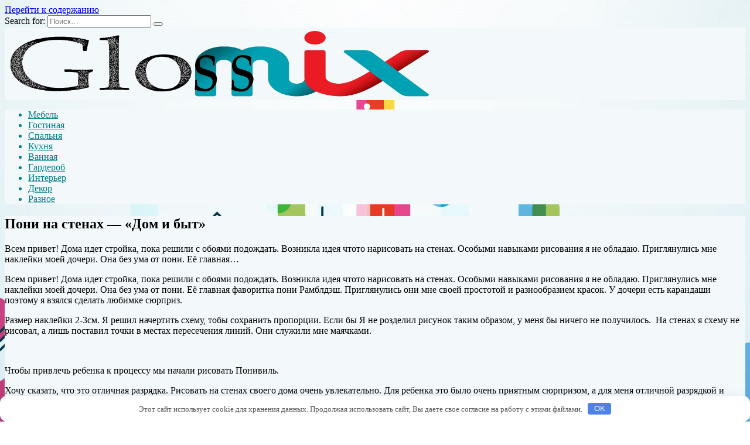

--- FILE ---
content_type: text/html; charset=UTF-8
request_url: http://glossmix.ru/poni-na-stenah-dom-i-byt.htnll
body_size: 49942
content:
<!doctype html>
<html lang="ru-RU">
<head>
	<meta charset="UTF-8">
	<meta name="viewport" content="width=device-width, initial-scale=1">

	<meta name='robots' content='index, follow, max-image-preview:large, max-snippet:-1, max-video-preview:-1' />

	<!-- This site is optimized with the Yoast SEO plugin v22.2 - https://yoast.com/wordpress/plugins/seo/ -->
	<title>Пони на стенах - «Дом и быт» - glossmix</title>
	<meta name="description" content="Всем привет! Дома идет стройка, пока решили с обоями подождать. Возникла идея чтото нарисовать на стенах. Особыми навыками рисования я не обладаю." />
	<link rel="canonical" href="http://glossmix.ru/poni-na-stenah-dom-i-byt.htnll" />
	<meta property="og:locale" content="ru_RU" />
	<meta property="og:type" content="article" />
	<meta property="og:title" content="Пони на стенах - «Дом и быт» - glossmix" />
	<meta property="og:description" content="Всем привет! Дома идет стройка, пока решили с обоями подождать. Возникла идея чтото нарисовать на стенах. Особыми навыками рисования я не обладаю." />
	<meta property="og:url" content="http://glossmix.ru/poni-na-stenah-dom-i-byt.htnll" />
	<meta property="og:site_name" content="glossmix" />
	<meta property="article:published_time" content="2023-03-17T07:41:08+00:00" />
	<meta name="author" content="admin" />
	<meta name="twitter:card" content="summary_large_image" />
	<meta name="twitter:label1" content="Написано автором" />
	<meta name="twitter:data1" content="admin" />
	<script type="application/ld+json" class="yoast-schema-graph">{"@context":"https://schema.org","@graph":[{"@type":"WebPage","@id":"http://glossmix.ru/poni-na-stenah-dom-i-byt.htnll","url":"http://glossmix.ru/poni-na-stenah-dom-i-byt.htnll","name":"Пони на стенах - «Дом и быт» - glossmix","isPartOf":{"@id":"http://glossmix.ru/#website"},"datePublished":"2023-03-17T07:41:08+00:00","dateModified":"2023-03-17T07:41:08+00:00","author":{"@id":"http://glossmix.ru/#/schema/person/164805b8219ed89a12c670972ec18b4d"},"description":"Всем привет! Дома идет стройка, пока решили с обоями подождать. Возникла идея чтото нарисовать на стенах. Особыми навыками рисования я не обладаю.","breadcrumb":{"@id":"http://glossmix.ru/poni-na-stenah-dom-i-byt.htnll#breadcrumb"},"inLanguage":"ru-RU","potentialAction":[{"@type":"ReadAction","target":["http://glossmix.ru/poni-na-stenah-dom-i-byt.htnll"]}]},{"@type":"BreadcrumbList","@id":"http://glossmix.ru/poni-na-stenah-dom-i-byt.htnll#breadcrumb","itemListElement":[{"@type":"ListItem","position":1,"name":"Главная страница","item":"http://glossmix.ru/"},{"@type":"ListItem","position":2,"name":"Пони на стенах &#8212; «Дом и быт»"}]},{"@type":"WebSite","@id":"http://glossmix.ru/#website","url":"http://glossmix.ru/","name":"glossmix","description":"","potentialAction":[{"@type":"SearchAction","target":{"@type":"EntryPoint","urlTemplate":"http://glossmix.ru/?s={search_term_string}"},"query-input":"required name=search_term_string"}],"inLanguage":"ru-RU"},{"@type":"Person","@id":"http://glossmix.ru/#/schema/person/164805b8219ed89a12c670972ec18b4d","name":"admin","image":{"@type":"ImageObject","inLanguage":"ru-RU","@id":"http://glossmix.ru/#/schema/person/image/","url":"http://1.gravatar.com/avatar/1a483645774da3ea1ae1e733805f0137?s=96&d=mm&r=g","contentUrl":"http://1.gravatar.com/avatar/1a483645774da3ea1ae1e733805f0137?s=96&d=mm&r=g","caption":"admin"},"url":"http://glossmix.ru/author/admin"}]}</script>
	<!-- / Yoast SEO plugin. -->


<link rel='dns-prefetch' href='//fonts.googleapis.com' />
<link rel='stylesheet' id='wp-block-library-css' href='http://glossmix.ru/wp-includes/css/dist/block-library/style.min.css'  media='all' />
<style id='wp-block-library-theme-inline-css' type='text/css'>
.wp-block-audio figcaption{color:#555;font-size:13px;text-align:center}.is-dark-theme .wp-block-audio figcaption{color:hsla(0,0%,100%,.65)}.wp-block-audio{margin:0 0 1em}.wp-block-code{border:1px solid #ccc;border-radius:4px;font-family:Menlo,Consolas,monaco,monospace;padding:.8em 1em}.wp-block-embed figcaption{color:#555;font-size:13px;text-align:center}.is-dark-theme .wp-block-embed figcaption{color:hsla(0,0%,100%,.65)}.wp-block-embed{margin:0 0 1em}.blocks-gallery-caption{color:#555;font-size:13px;text-align:center}.is-dark-theme .blocks-gallery-caption{color:hsla(0,0%,100%,.65)}.wp-block-image figcaption{color:#555;font-size:13px;text-align:center}.is-dark-theme .wp-block-image figcaption{color:hsla(0,0%,100%,.65)}.wp-block-image{margin:0 0 1em}.wp-block-pullquote{border-bottom:4px solid;border-top:4px solid;color:currentColor;margin-bottom:1.75em}.wp-block-pullquote cite,.wp-block-pullquote footer,.wp-block-pullquote__citation{color:currentColor;font-size:.8125em;font-style:normal;text-transform:uppercase}.wp-block-quote{border-left:.25em solid;margin:0 0 1.75em;padding-left:1em}.wp-block-quote cite,.wp-block-quote footer{color:currentColor;font-size:.8125em;font-style:normal;position:relative}.wp-block-quote.has-text-align-right{border-left:none;border-right:.25em solid;padding-left:0;padding-right:1em}.wp-block-quote.has-text-align-center{border:none;padding-left:0}.wp-block-quote.is-large,.wp-block-quote.is-style-large,.wp-block-quote.is-style-plain{border:none}.wp-block-search .wp-block-search__label{font-weight:700}.wp-block-search__button{border:1px solid #ccc;padding:.375em .625em}:where(.wp-block-group.has-background){padding:1.25em 2.375em}.wp-block-separator.has-css-opacity{opacity:.4}.wp-block-separator{border:none;border-bottom:2px solid;margin-left:auto;margin-right:auto}.wp-block-separator.has-alpha-channel-opacity{opacity:1}.wp-block-separator:not(.is-style-wide):not(.is-style-dots){width:100px}.wp-block-separator.has-background:not(.is-style-dots){border-bottom:none;height:1px}.wp-block-separator.has-background:not(.is-style-wide):not(.is-style-dots){height:2px}.wp-block-table{margin:0 0 1em}.wp-block-table td,.wp-block-table th{word-break:normal}.wp-block-table figcaption{color:#555;font-size:13px;text-align:center}.is-dark-theme .wp-block-table figcaption{color:hsla(0,0%,100%,.65)}.wp-block-video figcaption{color:#555;font-size:13px;text-align:center}.is-dark-theme .wp-block-video figcaption{color:hsla(0,0%,100%,.65)}.wp-block-video{margin:0 0 1em}.wp-block-template-part.has-background{margin-bottom:0;margin-top:0;padding:1.25em 2.375em}
</style>
<style id='classic-theme-styles-inline-css' type='text/css'>
/*! This file is auto-generated */
.wp-block-button__link{color:#fff;background-color:#32373c;border-radius:9999px;box-shadow:none;text-decoration:none;padding:calc(.667em + 2px) calc(1.333em + 2px);font-size:1.125em}.wp-block-file__button{background:#32373c;color:#fff;text-decoration:none}
</style>
<style id='global-styles-inline-css' type='text/css'>
body{--wp--preset--color--black: #000000;--wp--preset--color--cyan-bluish-gray: #abb8c3;--wp--preset--color--white: #ffffff;--wp--preset--color--pale-pink: #f78da7;--wp--preset--color--vivid-red: #cf2e2e;--wp--preset--color--luminous-vivid-orange: #ff6900;--wp--preset--color--luminous-vivid-amber: #fcb900;--wp--preset--color--light-green-cyan: #7bdcb5;--wp--preset--color--vivid-green-cyan: #00d084;--wp--preset--color--pale-cyan-blue: #8ed1fc;--wp--preset--color--vivid-cyan-blue: #0693e3;--wp--preset--color--vivid-purple: #9b51e0;--wp--preset--gradient--vivid-cyan-blue-to-vivid-purple: linear-gradient(135deg,rgba(6,147,227,1) 0%,rgb(155,81,224) 100%);--wp--preset--gradient--light-green-cyan-to-vivid-green-cyan: linear-gradient(135deg,rgb(122,220,180) 0%,rgb(0,208,130) 100%);--wp--preset--gradient--luminous-vivid-amber-to-luminous-vivid-orange: linear-gradient(135deg,rgba(252,185,0,1) 0%,rgba(255,105,0,1) 100%);--wp--preset--gradient--luminous-vivid-orange-to-vivid-red: linear-gradient(135deg,rgba(255,105,0,1) 0%,rgb(207,46,46) 100%);--wp--preset--gradient--very-light-gray-to-cyan-bluish-gray: linear-gradient(135deg,rgb(238,238,238) 0%,rgb(169,184,195) 100%);--wp--preset--gradient--cool-to-warm-spectrum: linear-gradient(135deg,rgb(74,234,220) 0%,rgb(151,120,209) 20%,rgb(207,42,186) 40%,rgb(238,44,130) 60%,rgb(251,105,98) 80%,rgb(254,248,76) 100%);--wp--preset--gradient--blush-light-purple: linear-gradient(135deg,rgb(255,206,236) 0%,rgb(152,150,240) 100%);--wp--preset--gradient--blush-bordeaux: linear-gradient(135deg,rgb(254,205,165) 0%,rgb(254,45,45) 50%,rgb(107,0,62) 100%);--wp--preset--gradient--luminous-dusk: linear-gradient(135deg,rgb(255,203,112) 0%,rgb(199,81,192) 50%,rgb(65,88,208) 100%);--wp--preset--gradient--pale-ocean: linear-gradient(135deg,rgb(255,245,203) 0%,rgb(182,227,212) 50%,rgb(51,167,181) 100%);--wp--preset--gradient--electric-grass: linear-gradient(135deg,rgb(202,248,128) 0%,rgb(113,206,126) 100%);--wp--preset--gradient--midnight: linear-gradient(135deg,rgb(2,3,129) 0%,rgb(40,116,252) 100%);--wp--preset--font-size--small: 19.5px;--wp--preset--font-size--medium: 20px;--wp--preset--font-size--large: 36.5px;--wp--preset--font-size--x-large: 42px;--wp--preset--font-size--normal: 22px;--wp--preset--font-size--huge: 49.5px;--wp--preset--spacing--20: 0.44rem;--wp--preset--spacing--30: 0.67rem;--wp--preset--spacing--40: 1rem;--wp--preset--spacing--50: 1.5rem;--wp--preset--spacing--60: 2.25rem;--wp--preset--spacing--70: 3.38rem;--wp--preset--spacing--80: 5.06rem;--wp--preset--shadow--natural: 6px 6px 9px rgba(0, 0, 0, 0.2);--wp--preset--shadow--deep: 12px 12px 50px rgba(0, 0, 0, 0.4);--wp--preset--shadow--sharp: 6px 6px 0px rgba(0, 0, 0, 0.2);--wp--preset--shadow--outlined: 6px 6px 0px -3px rgba(255, 255, 255, 1), 6px 6px rgba(0, 0, 0, 1);--wp--preset--shadow--crisp: 6px 6px 0px rgba(0, 0, 0, 1);}:where(.is-layout-flex){gap: 0.5em;}:where(.is-layout-grid){gap: 0.5em;}body .is-layout-flow > .alignleft{float: left;margin-inline-start: 0;margin-inline-end: 2em;}body .is-layout-flow > .alignright{float: right;margin-inline-start: 2em;margin-inline-end: 0;}body .is-layout-flow > .aligncenter{margin-left: auto !important;margin-right: auto !important;}body .is-layout-constrained > .alignleft{float: left;margin-inline-start: 0;margin-inline-end: 2em;}body .is-layout-constrained > .alignright{float: right;margin-inline-start: 2em;margin-inline-end: 0;}body .is-layout-constrained > .aligncenter{margin-left: auto !important;margin-right: auto !important;}body .is-layout-constrained > :where(:not(.alignleft):not(.alignright):not(.alignfull)){max-width: var(--wp--style--global--content-size);margin-left: auto !important;margin-right: auto !important;}body .is-layout-constrained > .alignwide{max-width: var(--wp--style--global--wide-size);}body .is-layout-flex{display: flex;}body .is-layout-flex{flex-wrap: wrap;align-items: center;}body .is-layout-flex > *{margin: 0;}body .is-layout-grid{display: grid;}body .is-layout-grid > *{margin: 0;}:where(.wp-block-columns.is-layout-flex){gap: 2em;}:where(.wp-block-columns.is-layout-grid){gap: 2em;}:where(.wp-block-post-template.is-layout-flex){gap: 1.25em;}:where(.wp-block-post-template.is-layout-grid){gap: 1.25em;}.has-black-color{color: var(--wp--preset--color--black) !important;}.has-cyan-bluish-gray-color{color: var(--wp--preset--color--cyan-bluish-gray) !important;}.has-white-color{color: var(--wp--preset--color--white) !important;}.has-pale-pink-color{color: var(--wp--preset--color--pale-pink) !important;}.has-vivid-red-color{color: var(--wp--preset--color--vivid-red) !important;}.has-luminous-vivid-orange-color{color: var(--wp--preset--color--luminous-vivid-orange) !important;}.has-luminous-vivid-amber-color{color: var(--wp--preset--color--luminous-vivid-amber) !important;}.has-light-green-cyan-color{color: var(--wp--preset--color--light-green-cyan) !important;}.has-vivid-green-cyan-color{color: var(--wp--preset--color--vivid-green-cyan) !important;}.has-pale-cyan-blue-color{color: var(--wp--preset--color--pale-cyan-blue) !important;}.has-vivid-cyan-blue-color{color: var(--wp--preset--color--vivid-cyan-blue) !important;}.has-vivid-purple-color{color: var(--wp--preset--color--vivid-purple) !important;}.has-black-background-color{background-color: var(--wp--preset--color--black) !important;}.has-cyan-bluish-gray-background-color{background-color: var(--wp--preset--color--cyan-bluish-gray) !important;}.has-white-background-color{background-color: var(--wp--preset--color--white) !important;}.has-pale-pink-background-color{background-color: var(--wp--preset--color--pale-pink) !important;}.has-vivid-red-background-color{background-color: var(--wp--preset--color--vivid-red) !important;}.has-luminous-vivid-orange-background-color{background-color: var(--wp--preset--color--luminous-vivid-orange) !important;}.has-luminous-vivid-amber-background-color{background-color: var(--wp--preset--color--luminous-vivid-amber) !important;}.has-light-green-cyan-background-color{background-color: var(--wp--preset--color--light-green-cyan) !important;}.has-vivid-green-cyan-background-color{background-color: var(--wp--preset--color--vivid-green-cyan) !important;}.has-pale-cyan-blue-background-color{background-color: var(--wp--preset--color--pale-cyan-blue) !important;}.has-vivid-cyan-blue-background-color{background-color: var(--wp--preset--color--vivid-cyan-blue) !important;}.has-vivid-purple-background-color{background-color: var(--wp--preset--color--vivid-purple) !important;}.has-black-border-color{border-color: var(--wp--preset--color--black) !important;}.has-cyan-bluish-gray-border-color{border-color: var(--wp--preset--color--cyan-bluish-gray) !important;}.has-white-border-color{border-color: var(--wp--preset--color--white) !important;}.has-pale-pink-border-color{border-color: var(--wp--preset--color--pale-pink) !important;}.has-vivid-red-border-color{border-color: var(--wp--preset--color--vivid-red) !important;}.has-luminous-vivid-orange-border-color{border-color: var(--wp--preset--color--luminous-vivid-orange) !important;}.has-luminous-vivid-amber-border-color{border-color: var(--wp--preset--color--luminous-vivid-amber) !important;}.has-light-green-cyan-border-color{border-color: var(--wp--preset--color--light-green-cyan) !important;}.has-vivid-green-cyan-border-color{border-color: var(--wp--preset--color--vivid-green-cyan) !important;}.has-pale-cyan-blue-border-color{border-color: var(--wp--preset--color--pale-cyan-blue) !important;}.has-vivid-cyan-blue-border-color{border-color: var(--wp--preset--color--vivid-cyan-blue) !important;}.has-vivid-purple-border-color{border-color: var(--wp--preset--color--vivid-purple) !important;}.has-vivid-cyan-blue-to-vivid-purple-gradient-background{background: var(--wp--preset--gradient--vivid-cyan-blue-to-vivid-purple) !important;}.has-light-green-cyan-to-vivid-green-cyan-gradient-background{background: var(--wp--preset--gradient--light-green-cyan-to-vivid-green-cyan) !important;}.has-luminous-vivid-amber-to-luminous-vivid-orange-gradient-background{background: var(--wp--preset--gradient--luminous-vivid-amber-to-luminous-vivid-orange) !important;}.has-luminous-vivid-orange-to-vivid-red-gradient-background{background: var(--wp--preset--gradient--luminous-vivid-orange-to-vivid-red) !important;}.has-very-light-gray-to-cyan-bluish-gray-gradient-background{background: var(--wp--preset--gradient--very-light-gray-to-cyan-bluish-gray) !important;}.has-cool-to-warm-spectrum-gradient-background{background: var(--wp--preset--gradient--cool-to-warm-spectrum) !important;}.has-blush-light-purple-gradient-background{background: var(--wp--preset--gradient--blush-light-purple) !important;}.has-blush-bordeaux-gradient-background{background: var(--wp--preset--gradient--blush-bordeaux) !important;}.has-luminous-dusk-gradient-background{background: var(--wp--preset--gradient--luminous-dusk) !important;}.has-pale-ocean-gradient-background{background: var(--wp--preset--gradient--pale-ocean) !important;}.has-electric-grass-gradient-background{background: var(--wp--preset--gradient--electric-grass) !important;}.has-midnight-gradient-background{background: var(--wp--preset--gradient--midnight) !important;}.has-small-font-size{font-size: var(--wp--preset--font-size--small) !important;}.has-medium-font-size{font-size: var(--wp--preset--font-size--medium) !important;}.has-large-font-size{font-size: var(--wp--preset--font-size--large) !important;}.has-x-large-font-size{font-size: var(--wp--preset--font-size--x-large) !important;}
.wp-block-navigation a:where(:not(.wp-element-button)){color: inherit;}
:where(.wp-block-post-template.is-layout-flex){gap: 1.25em;}:where(.wp-block-post-template.is-layout-grid){gap: 1.25em;}
:where(.wp-block-columns.is-layout-flex){gap: 2em;}:where(.wp-block-columns.is-layout-grid){gap: 2em;}
.wp-block-pullquote{font-size: 1.5em;line-height: 1.6;}
</style>
<link rel='stylesheet' id='google-fonts-css' href='https://fonts.googleapis.com/css?family=Montserrat%3A400%2C400i%2C700&#038;subset=cyrillic&#038;display=swap'  media='all' />
<link rel='stylesheet' id='reboot-style-css' href='http://glossmix.ru/wp-content/themes/reboot/assets/css/style.min.css'  media='all' />
<script type="text/javascript" src="http://glossmix.ru/wp-includes/js/jquery/jquery.min.js" id="jquery-core-js"></script>
<script type="text/javascript" src="http://glossmix.ru/wp-includes/js/jquery/jquery-migrate.min.js" id="jquery-migrate-js"></script>
<style>.pseudo-clearfy-link { color: #008acf; cursor: pointer;}.pseudo-clearfy-link:hover { text-decoration: none;}</style><link rel="preload" href="http://glossmix.ru/wp-content/themes/reboot/assets/fonts/wpshop-core.ttf" as="font" crossorigin>
    <style>.site-logotype img{max-height:120px}::selection, .card-slider__category, .card-slider-container .swiper-pagination-bullet-active, .post-card--grid .post-card__thumbnail:before, .post-card:not(.post-card--small) .post-card__thumbnail a:before, .post-card:not(.post-card--small) .post-card__category,  .post-box--high .post-box__category span, .post-box--wide .post-box__category span, .page-separator, .pagination .nav-links .page-numbers:not(.dots):not(.current):before, .btn, .btn-primary:hover, .btn-primary:not(:disabled):not(.disabled).active, .btn-primary:not(:disabled):not(.disabled):active, .show>.btn-primary.dropdown-toggle, .comment-respond .form-submit input, .page-links__item{background-color:#008390}.entry-image--big .entry-image__body .post-card__category a, .home-text ul:not([class])>li:before, .page-content ul:not([class])>li:before, .taxonomy-description ul:not([class])>li:before, .widget-area .widget_categories ul.menu li a:before, .widget-area .widget_categories ul.menu li span:before, .widget-area .widget_categories>ul li a:before, .widget-area .widget_categories>ul li span:before, .widget-area .widget_nav_menu ul.menu li a:before, .widget-area .widget_nav_menu ul.menu li span:before, .widget-area .widget_nav_menu>ul li a:before, .widget-area .widget_nav_menu>ul li span:before, .page-links .page-numbers:not(.dots):not(.current):before, .page-links .post-page-numbers:not(.dots):not(.current):before, .pagination .nav-links .page-numbers:not(.dots):not(.current):before, .pagination .nav-links .post-page-numbers:not(.dots):not(.current):before, .entry-image--full .entry-image__body .post-card__category a, .entry-image--fullscreen .entry-image__body .post-card__category a, .entry-image--wide .entry-image__body .post-card__category a{background-color:#008390}.comment-respond input:focus, select:focus, textarea:focus, .post-card--grid.post-card--thumbnail-no, .post-card--standard:after, .post-card--related.post-card--thumbnail-no:hover, .spoiler-box, .btn-primary, .btn-primary:hover, .btn-primary:not(:disabled):not(.disabled).active, .btn-primary:not(:disabled):not(.disabled):active, .show>.btn-primary.dropdown-toggle, .inp:focus, .entry-tag:focus, .entry-tag:hover, .search-screen .search-form .search-field:focus, .entry-content ul:not([class])>li:before, .text-content ul:not([class])>li:before, .page-content ul:not([class])>li:before, .taxonomy-description ul:not([class])>li:before, .entry-content blockquote,
        .input:focus, input[type=color]:focus, input[type=date]:focus, input[type=datetime-local]:focus, input[type=datetime]:focus, input[type=email]:focus, input[type=month]:focus, input[type=number]:focus, input[type=password]:focus, input[type=range]:focus, input[type=search]:focus, input[type=tel]:focus, input[type=text]:focus, input[type=time]:focus, input[type=url]:focus, input[type=week]:focus, select:focus, textarea:focus{border-color:#008390 !important}.post-card--small .post-card__category, .post-card__author:before, .post-card__comments:before, .post-card__date:before, .post-card__like:before, .post-card__views:before, .entry-author:before, .entry-date:before, .entry-time:before, .entry-views:before, .entry-content ol:not([class])>li:before, .text-content ol:not([class])>li:before, .entry-content blockquote:before, .spoiler-box__title:after, .search-icon:hover:before, .search-form .search-submit:hover:before, .star-rating-item.hover,
        .comment-list .bypostauthor>.comment-body .comment-author:after,
        .breadcrumb a, .breadcrumb span,
        .search-screen .search-form .search-submit:before, 
        .star-rating--score-1:not(.hover) .star-rating-item:nth-child(1),
        .star-rating--score-2:not(.hover) .star-rating-item:nth-child(1), .star-rating--score-2:not(.hover) .star-rating-item:nth-child(2),
        .star-rating--score-3:not(.hover) .star-rating-item:nth-child(1), .star-rating--score-3:not(.hover) .star-rating-item:nth-child(2), .star-rating--score-3:not(.hover) .star-rating-item:nth-child(3),
        .star-rating--score-4:not(.hover) .star-rating-item:nth-child(1), .star-rating--score-4:not(.hover) .star-rating-item:nth-child(2), .star-rating--score-4:not(.hover) .star-rating-item:nth-child(3), .star-rating--score-4:not(.hover) .star-rating-item:nth-child(4),
        .star-rating--score-5:not(.hover) .star-rating-item:nth-child(1), .star-rating--score-5:not(.hover) .star-rating-item:nth-child(2), .star-rating--score-5:not(.hover) .star-rating-item:nth-child(3), .star-rating--score-5:not(.hover) .star-rating-item:nth-child(4), .star-rating--score-5:not(.hover) .star-rating-item:nth-child(5){color:#008390}.entry-content a:not(.wp-block-button__link), .entry-content a:not(.wp-block-button__link):visited, .spanlink, .comment-reply-link, .pseudo-link, .widget_calendar a, .widget_recent_comments a, .child-categories ul li a{color:#008390}.child-categories ul li a{border-color:#008390}a:hover, a:focus, a:active, .spanlink:hover, .entry-content a:not(.wp-block-button__link):hover, .entry-content a:not(.wp-block-button__link):focus, .entry-content a:not(.wp-block-button__link):active, .top-menu ul li>span:hover, .main-navigation ul li a:hover, .main-navigation ul li span:hover, .footer-navigation ul li a:hover, .footer-navigation ul li span:hover, .comment-reply-link:hover, .pseudo-link:hover, .child-categories ul li a:hover{color:#ef0000}.top-menu>ul>li>a:before, .top-menu>ul>li>span:before{background:#ef0000}.child-categories ul li a:hover, .post-box--no-thumb a:hover{border-color:#ef0000}.post-box--card:hover{box-shadow: inset 0 0 0 1px #ef0000}.post-box--card:hover{-webkit-box-shadow: inset 0 0 0 1px #ef0000}.site-content{background-color:#f3f8fb}@media (min-width: 768px){body.custom-background{background-image: url("http://glossmix.ru/wp-content/uploads/2023/09/belyi-fon-abstraktsiia-geometric-shapes-colorful-rotated.jpg")}}@media (min-width: 768px){body.custom-background{background-size:cover}}@media (min-width: 768px){body.custom-background{background-attachment: fixed}}.site-header{background-color:#f3f8fb}@media (min-width: 992px){.top-menu ul li .sub-menu{background-color:#f3f8fb}}.main-navigation, .footer-navigation, .footer-navigation .removed-link, .main-navigation .removed-link, .main-navigation ul li>a, .footer-navigation ul li>a{color:#008087}.main-navigation, .main-navigation ul li .sub-menu li, .main-navigation ul li.menu-item-has-children:before, .footer-navigation, .footer-navigation ul li .sub-menu li, .footer-navigation ul li.menu-item-has-children:before{background-color:#f3f8fb}</style>
<link rel="icon" href="http://glossmix.ru/wp-content/uploads/2023/09/cropped-309378-32x32.png" sizes="32x32" />
<link rel="icon" href="http://glossmix.ru/wp-content/uploads/2023/09/cropped-309378-192x192.png" sizes="192x192" />
<link rel="apple-touch-icon" href="http://glossmix.ru/wp-content/uploads/2023/09/cropped-309378-180x180.png" />
<meta name="msapplication-TileImage" content="http://glossmix.ru/wp-content/uploads/2023/09/cropped-309378-270x270.png" />
<style>.clearfy-cookie { position:fixed; left:0; right:0; bottom:0; padding:12px; color:#555555; background:#ffffff; box-shadow:0 3px 20px -5px rgba(41, 44, 56, 0.2); z-index:9999; font-size: 13px; border-radius: 12px; transition: .3s; }.clearfy-cookie--left { left: 20px; bottom: 20px; right: auto; max-width: 400px; margin-right: 20px; }.clearfy-cookie--right { left: auto; bottom: 20px; right: 20px; max-width: 400px; margin-left: 20px; }.clearfy-cookie.clearfy-cookie-hide { transform: translateY(150%) translateZ(0); opacity: 0; }.clearfy-cookie-container { max-width:1170px; margin:0 auto; text-align:center; }.clearfy-cookie-accept { background:#4b81e8; color:#fff; border:0; padding:.2em .8em; margin: 0 0 0 .5em; font-size: 13px; border-radius: 4px; cursor: pointer; }.clearfy-cookie-accept:hover,.clearfy-cookie-accept:focus { opacity: .9; }</style>    </head>

<body class="post-template-default single single-post postid-5292 single-format-standard wp-embed-responsive custom-background sidebar-right">



<div id="page" class="site">
    <a class="skip-link screen-reader-text" href="#content">Перейти к содержанию</a>

    <div class="search-screen-overlay js-search-screen-overlay"></div>
    <div class="search-screen js-search-screen">
        
<form role="search" method="get" class="search-form" action="http://glossmix.ru/">
    <label>
        <span class="screen-reader-text">Search for:</span>
        <input type="search" class="search-field" placeholder="Поиск…" value="" name="s">
    </label>
    <button type="submit" class="search-submit"></button>
</form>    </div>

    

<header id="masthead" class="site-header full" itemscope itemtype="http://schema.org/WPHeader">
    <div class="site-header-inner fixed">

        <div class="humburger js-humburger"><span></span><span></span><span></span></div>

        
<div class="site-branding">

    <div class="site-logotype"><a href="http://glossmix.ru/"><img src="http://glossmix.ru/wp-content/uploads/2023/09/309378.png" width="740" height="185" alt="glossmix"></a></div><div class="site-branding__body"></div></div><!-- .site-branding -->
    </div>
</header><!-- #masthead -->


    
    
    <nav id="site-navigation" class="main-navigation fixed" itemscope itemtype="http://schema.org/SiteNavigationElement">
        <div class="main-navigation-inner full">
            <div class="menu-2521-container"><ul id="header_menu" class="menu"><li id="menu-item-7310" class="menu-item menu-item-type-taxonomy menu-item-object-category menu-item-7310"><a href="http://glossmix.ru/mebel">Мебель</a></li>
<li id="menu-item-7311" class="menu-item menu-item-type-taxonomy menu-item-object-category menu-item-7311"><a href="http://glossmix.ru/gostinaya">Гостиная</a></li>
<li id="menu-item-7312" class="menu-item menu-item-type-taxonomy menu-item-object-category menu-item-7312"><a href="http://glossmix.ru/spalnya">Спальня</a></li>
<li id="menu-item-7313" class="menu-item menu-item-type-taxonomy menu-item-object-category menu-item-7313"><a href="http://glossmix.ru/kuhnya">Кухня</a></li>
<li id="menu-item-7314" class="menu-item menu-item-type-taxonomy menu-item-object-category menu-item-7314"><a href="http://glossmix.ru/vannaya">Ванная</a></li>
<li id="menu-item-7315" class="menu-item menu-item-type-taxonomy menu-item-object-category menu-item-7315"><a href="http://glossmix.ru/garderob">Гардероб</a></li>
<li id="menu-item-7316" class="menu-item menu-item-type-taxonomy menu-item-object-category menu-item-7316"><a href="http://glossmix.ru/interer">Интерьер</a></li>
<li id="menu-item-7317" class="menu-item menu-item-type-taxonomy menu-item-object-category menu-item-7317"><a href="http://glossmix.ru/dekor">Декор</a></li>
<li id="menu-item-7318" class="menu-item menu-item-type-taxonomy menu-item-object-category current-post-ancestor current-menu-parent current-post-parent menu-item-7318"><a href="http://glossmix.ru/raznoe">Разное</a></li>
</ul></div>        </div>
    </nav><!-- #site-navigation -->

    

    <div class="mobile-menu-placeholder js-mobile-menu-placeholder"></div>
    
	
    <div id="content" class="site-content fixed">

        
        <div class="site-content-inner">
    
        
        <div id="primary" class="content-area" itemscope itemtype="http://schema.org/Article">
            <main id="main" class="site-main article-card">

                
<article id="post-5292" class="article-post post-5292 post type-post status-publish format-standard  category-raznoe">

    
        
                                <h1 class="entry-title" itemprop="headline">Пони на стенах &#8212; «Дом и быт»</h1>
                    
        
        
    
    
    
    <div class="entry-content" itemprop="articleBody">
        <p>Всем привет! Дома идет стройка, пока решили с обоями подождать. Возникла идея чтото нарисовать на стенах. Особыми навыками рисования я не обладаю. Приглянулись мне наклейки моей дочери. Она без ума от пони. Её главная&#8230;      	 		 			 				 				 				 				 				 			 		                                                     </p>
<p>Всем привет! <span id="more-5292"></span>Дома идет стройка, пока решили с обоями подождать. Возникла идея чтото нарисовать на стенах. Особыми навыками рисования я не обладаю. Приглянулись мне наклейки моей дочери. Она без ума от пони. Её главная фаворитка пони Рамблдэш. Приглянулись они мне своей простотой и разнообразием красок. У дочери есть карандаши поэтому я взялся сделать любимке сюрприз.</p>
<p></p>
<p></p>
<p></p>
<p>Размер наклейки 2-3см. Я решил начертить схему, тобы сохранить пропорции. Если бы Я не розделил рисунок таким образом, у меня бы ничего не получилось.  На стенах я схему не рисовал, а лишь поставил точки в местах пересечения линий. Они служили мне маячками.</p>
<p></p>
<p></p>
<p></p>
<p></p>
<p></p>
<p></p>
<p></p>
<p></p>
<p></p>
<p></p>
<p></p>
<p></p>
<p></p>
<p></p>
<p></p>
<p></p>
<p></p>
<p> </p>
<p></p>
<p></p>
<p></p>
<p>Чтобы привлечь ребенка к процессу мы начали рисовать Понивиль.</p>
<p></p>
<p></p>
<p></p>
<p></p>
<p></p>
<p>Хочу сказать, что это отличная разрядка. Рисовать на стенах своего дома очень увлекательно. Для ребенка это было очень приятным сюрпризом, а для меня отличной разрядкой и отдыхом после рабочих будней. Думаю в будущем я еще позволю себе такое  удовольствие.</p>
<p></p>
<p> </p>
<p> Источник: <noindex><a href="http://csgo-starshop.ru/sdelaj-sam/dom-i-byt/8579-poni-na-stenah-dom-i-byt.html" target="_blank" rel="nofollow noopener noreferrer">csgo-starshop.ru</a></noindex></p><div style="clear:both; margin-top:0em; margin-bottom:1em;"><a href="http://glossmix.ru/interesnye-fakty-22-06-2021.htnll" target="_blank" rel="dofollow" class="u58823d50696cefe1032aab3e828270ca"><!-- INLINE RELATED POSTS 1/3 //--><style> .u58823d50696cefe1032aab3e828270ca , .u58823d50696cefe1032aab3e828270ca .postImageUrl , .u58823d50696cefe1032aab3e828270ca .centered-text-area { min-height: 80px; position: relative; } .u58823d50696cefe1032aab3e828270ca , .u58823d50696cefe1032aab3e828270ca:hover , .u58823d50696cefe1032aab3e828270ca:visited , .u58823d50696cefe1032aab3e828270ca:active { border:0!important; } .u58823d50696cefe1032aab3e828270ca .clearfix:after { content: ""; display: table; clear: both; } .u58823d50696cefe1032aab3e828270ca { display: block; transition: background-color 250ms; webkit-transition: background-color 250ms; width: 100%; opacity: 1; transition: opacity 250ms; webkit-transition: opacity 250ms; background-color: #e6e6e6; box-shadow: 0 1px 2px rgba(0, 0, 0, 0.17); -moz-box-shadow: 0 1px 2px rgba(0, 0, 0, 0.17); -o-box-shadow: 0 1px 2px rgba(0, 0, 0, 0.17); -webkit-box-shadow: 0 1px 2px rgba(0, 0, 0, 0.17); } .u58823d50696cefe1032aab3e828270ca:active , .u58823d50696cefe1032aab3e828270ca:hover { opacity: 1; transition: opacity 250ms; webkit-transition: opacity 250ms; background-color: #FFFFFF; } .u58823d50696cefe1032aab3e828270ca .centered-text-area { width: 100%; position: relative; } .u58823d50696cefe1032aab3e828270ca .ctaText { border-bottom: 0 solid #fff; color: #000000; font-size: 16px; font-weight: bold; margin: 0; padding: 0; text-decoration: underline; } .u58823d50696cefe1032aab3e828270ca .postTitle { color: #2980B9; font-size: 16px; font-weight: 600; margin: 0; padding: 0; width: 100%; } .u58823d50696cefe1032aab3e828270ca .ctaButton { background-color: #ECF0F1!important; color: #000000; border: none; border-radius: 3px; box-shadow: none; font-size: 14px; font-weight: bold; line-height: 26px; moz-border-radius: 3px; text-align: center; text-decoration: none; text-shadow: none; width: 80px; min-height: 80px; background: url(http://glossmix.ru/wp-content/plugins/intelly-related-posts/assets/images/simple-arrow.png)no-repeat; position: absolute; right: 0; top: 0; } .u58823d50696cefe1032aab3e828270ca:hover .ctaButton { background-color: #eaeaea!important; } .u58823d50696cefe1032aab3e828270ca .centered-text { display: table; height: 80px; padding-left: 18px; top: 0; } .u58823d50696cefe1032aab3e828270ca .u58823d50696cefe1032aab3e828270ca-content { display: table-cell; margin: 0; padding: 0; padding-right: 108px; position: relative; vertical-align: middle; width: 100%; } .u58823d50696cefe1032aab3e828270ca:after { content: ""; display: block; clear: both; } </style><div class="centered-text-area"><div class="centered-text" style="float: left;"><div class="u58823d50696cefe1032aab3e828270ca-content"><span class="ctaText">Читайте также</span>&nbsp; <span class="postTitle">Интересные факты - 22.06.2021</span></div></div></div><div class="ctaButton"></div></a></div>    </div><!-- .entry-content -->

</article>






    <div class="rating-box">
        <div class="rating-box__header">Оцените статью</div>
		<div class="wp-star-rating js-star-rating star-rating--score-0" data-post-id="5292" data-rating-count="0" data-rating-sum="0" data-rating-value="0"><span class="star-rating-item js-star-rating-item" data-score="1"><svg aria-hidden="true" role="img" xmlns="http://www.w3.org/2000/svg" viewBox="0 0 576 512" class="i-ico"><path fill="currentColor" d="M259.3 17.8L194 150.2 47.9 171.5c-26.2 3.8-36.7 36.1-17.7 54.6l105.7 103-25 145.5c-4.5 26.3 23.2 46 46.4 33.7L288 439.6l130.7 68.7c23.2 12.2 50.9-7.4 46.4-33.7l-25-145.5 105.7-103c19-18.5 8.5-50.8-17.7-54.6L382 150.2 316.7 17.8c-11.7-23.6-45.6-23.9-57.4 0z" class="ico-star"></path></svg></span><span class="star-rating-item js-star-rating-item" data-score="2"><svg aria-hidden="true" role="img" xmlns="http://www.w3.org/2000/svg" viewBox="0 0 576 512" class="i-ico"><path fill="currentColor" d="M259.3 17.8L194 150.2 47.9 171.5c-26.2 3.8-36.7 36.1-17.7 54.6l105.7 103-25 145.5c-4.5 26.3 23.2 46 46.4 33.7L288 439.6l130.7 68.7c23.2 12.2 50.9-7.4 46.4-33.7l-25-145.5 105.7-103c19-18.5 8.5-50.8-17.7-54.6L382 150.2 316.7 17.8c-11.7-23.6-45.6-23.9-57.4 0z" class="ico-star"></path></svg></span><span class="star-rating-item js-star-rating-item" data-score="3"><svg aria-hidden="true" role="img" xmlns="http://www.w3.org/2000/svg" viewBox="0 0 576 512" class="i-ico"><path fill="currentColor" d="M259.3 17.8L194 150.2 47.9 171.5c-26.2 3.8-36.7 36.1-17.7 54.6l105.7 103-25 145.5c-4.5 26.3 23.2 46 46.4 33.7L288 439.6l130.7 68.7c23.2 12.2 50.9-7.4 46.4-33.7l-25-145.5 105.7-103c19-18.5 8.5-50.8-17.7-54.6L382 150.2 316.7 17.8c-11.7-23.6-45.6-23.9-57.4 0z" class="ico-star"></path></svg></span><span class="star-rating-item js-star-rating-item" data-score="4"><svg aria-hidden="true" role="img" xmlns="http://www.w3.org/2000/svg" viewBox="0 0 576 512" class="i-ico"><path fill="currentColor" d="M259.3 17.8L194 150.2 47.9 171.5c-26.2 3.8-36.7 36.1-17.7 54.6l105.7 103-25 145.5c-4.5 26.3 23.2 46 46.4 33.7L288 439.6l130.7 68.7c23.2 12.2 50.9-7.4 46.4-33.7l-25-145.5 105.7-103c19-18.5 8.5-50.8-17.7-54.6L382 150.2 316.7 17.8c-11.7-23.6-45.6-23.9-57.4 0z" class="ico-star"></path></svg></span><span class="star-rating-item js-star-rating-item" data-score="5"><svg aria-hidden="true" role="img" xmlns="http://www.w3.org/2000/svg" viewBox="0 0 576 512" class="i-ico"><path fill="currentColor" d="M259.3 17.8L194 150.2 47.9 171.5c-26.2 3.8-36.7 36.1-17.7 54.6l105.7 103-25 145.5c-4.5 26.3 23.2 46 46.4 33.7L288 439.6l130.7 68.7c23.2 12.2 50.9-7.4 46.4-33.7l-25-145.5 105.7-103c19-18.5 8.5-50.8-17.7-54.6L382 150.2 316.7 17.8c-11.7-23.6-45.6-23.9-57.4 0z" class="ico-star"></path></svg></span></div>    </div>


    <div class="entry-social">
		
        		<div class="social-buttons"><span class="social-button social-button--vkontakte" data-social="vkontakte" data-image=""></span><span class="social-button social-button--facebook" data-social="facebook"></span><span class="social-button social-button--telegram" data-social="telegram"></span><span class="social-button social-button--odnoklassniki" data-social="odnoklassniki"></span><span class="social-button social-button--twitter" data-social="twitter"></span><span class="social-button social-button--sms" data-social="sms"></span><span class="social-button social-button--whatsapp" data-social="whatsapp"></span></div>            </div>





    <meta itemprop="author" content="admin">
<meta itemscope itemprop="mainEntityOfPage" itemType="https://schema.org/WebPage" itemid="http://glossmix.ru/poni-na-stenah-dom-i-byt.htnll" content="Пони на стенах &#8212; «Дом и быт»">
    <meta itemprop="dateModified" content="2023-03-17">
    <meta itemprop="datePublished" content="2023-03-17T10:41:08+03:00">
<div itemprop="publisher" itemscope itemtype="https://schema.org/Organization" style="display: none;"><div itemprop="logo" itemscope itemtype="https://schema.org/ImageObject"><img itemprop="url image" src="http://glossmix.ru/wp-content/uploads/2023/09/309378.png" alt="glossmix"></div><meta itemprop="name" content="glossmix"><meta itemprop="telephone" content="glossmix"><meta itemprop="address" content="http://glossmix.ru"></div>
<div id="comments" class="comments-area">

    	<div id="respond" class="comment-respond">
		<div id="reply-title" class="comment-reply-title">Добавить комментарий <small><a rel="nofollow" id="cancel-comment-reply-link" href="/poni-na-stenah-dom-i-byt.htnll#respond" style="display:none;">Отменить ответ</a></small></div><p class="must-log-in">Для отправки комментария вам необходимо <a href="http://glossmix.ru/wp-login.php?redirect_to=http%3A%2F%2Fglossmix.ru%2Fponi-na-stenah-dom-i-byt.htnll">авторизоваться</a>.</p>	</div><!-- #respond -->
	

    
</div><!-- #comments -->

            </main><!-- #main -->
        </div><!-- #primary -->

        
<aside id="secondary" class="widget-area" itemscope itemtype="http://schema.org/WPSideBar">
    <div class="sticky-sidebar js-sticky-sidebar">

        
        <div id="execphp-4" class="widget widget_execphp">			<div class="execphpwidget"><!--a995cfeb--><!--a995cfeb--><script async="async" src="https://w.uptolike.com/widgets/v1/zp.js?pid=lfcc600cd728afbe573e2bc0bd7f7a89f0069a462e" type="text/javascript"></script></div>
		</div><div id="wpshop_widget_articles-3" class="widget widget_wpshop_widget_articles"><div class="widget-articles">
<article class="post-card post-card--vertical">
      <div class="post-card__thumbnail">
            <a href="http://glossmix.ru/vannaia-v-stile-loft-sovety-idei-i-lychshie-idei-dizaina-70-foto.htnll" target="_blank">
                <img width="335" height="220" src="http://glossmix.ru/wp-content/uploads/2023/04/vannaja-v-stile-loft-sovety-idei-i-luchshie-idei-dizajna-70-foto-04128c2-335x220.jpg" class="attachment-reboot_small size-reboot_small wp-post-image" alt="" decoding="async" fetchpriority="high" />
                            </a>
        </div>
    
    <div class="post-card__body">
        <div class="post-card__title"><a href="http://glossmix.ru/vannaia-v-stile-loft-sovety-idei-i-lychshie-idei-dizaina-70-foto.htnll">Ванная в стиле лофт: советы, идеи и лучшие идеи дизайна (70+ фото)</a></div>

        
            </div>
</article>
<article class="post-card post-card--vertical">
      <div class="post-card__thumbnail">
            <a href="http://glossmix.ru/interer-malenkoi-vannoi-115-foto-idealno-oformlennogo-dizaina.htnll" target="_blank">
                <img width="335" height="220" src="http://glossmix.ru/wp-content/uploads/2023/04/interer-malenkoj-vannoj-115-foto-idealno-oformlennogo-dizajna-dceefb1-335x220.jpg" class="attachment-reboot_small size-reboot_small wp-post-image" alt="" decoding="async" />
                            </a>
        </div>
    
    <div class="post-card__body">
        <div class="post-card__title"><a href="http://glossmix.ru/interer-malenkoi-vannoi-115-foto-idealno-oformlennogo-dizaina.htnll">Интерьер маленькой ванной — 115 фото идеально оформленного дизайна</a></div>

        
            </div>
</article>
<article class="post-card post-card--vertical">
      <div class="post-card__thumbnail">
            <a href="http://glossmix.ru/kak-vypolnit-remont-vannoi.htnll" target="_blank">
                <img width="335" height="220" src="http://glossmix.ru/wp-content/uploads/2023/04/kak-vypolnit-remont-vannoj-6aedbe6-335x220.jpg" class="attachment-reboot_small size-reboot_small wp-post-image" alt="" decoding="async" />
                            </a>
        </div>
    
    <div class="post-card__body">
        <div class="post-card__title"><a href="http://glossmix.ru/kak-vypolnit-remont-vannoi.htnll">Как выполнить ремонт ванной</a></div>

        
            </div>
</article>
<article class="post-card post-card--vertical">
      <div class="post-card__thumbnail">
            <a href="http://glossmix.ru/malenkaia-vannaia-komnata-3-m-80-foto-idei-planirovki-i-dizaina.htnll" target="_blank">
                <img width="335" height="220" src="http://glossmix.ru/wp-content/uploads/2023/04/malenkaja-vannaja-komnata-3-msup2-80-foto-idei-planirovki-i-dizajna-939a779-335x220.jpg" class="attachment-reboot_small size-reboot_small wp-post-image" alt="" decoding="async" loading="lazy" />
                            </a>
        </div>
    
    <div class="post-card__body">
        <div class="post-card__title"><a href="http://glossmix.ru/malenkaia-vannaia-komnata-3-m-80-foto-idei-planirovki-i-dizaina.htnll">Маленькая ванная комната 3 м²: 80 фото, идеи планировки и дизайна</a></div>

        
            </div>
</article></div></div><div id="categories-3" class="widget widget_categories"><div class="widget-header">Рубрики</div>
			<ul>
					<li class="cat-item cat-item-36"><a href="http://glossmix.ru/vannaya">Ванная</a>
</li>
	<li class="cat-item cat-item-41"><a href="http://glossmix.ru/garderob">Гардероб</a>
</li>
	<li class="cat-item cat-item-43"><a href="http://glossmix.ru/gostinaya">Гостиная</a>
</li>
	<li class="cat-item cat-item-37"><a href="http://glossmix.ru/interer">Интерьер</a>
</li>
	<li class="cat-item cat-item-40"><a href="http://glossmix.ru/kuhnya">Кухня</a>
</li>
	<li class="cat-item cat-item-38"><a href="http://glossmix.ru/mebel">Мебель</a>
</li>
	<li class="cat-item cat-item-1"><a href="http://glossmix.ru/raznoe">Разное</a>
</li>
	<li class="cat-item cat-item-42"><a href="http://glossmix.ru/spalnya">Спальня</a>
</li>
			</ul>

			</div><div id="execphp-3" class="widget widget_execphp">			<div class="execphpwidget"><center><!--22edcced--><!--22edcced--><script async="async" src="https://w.uptolike.com/widgets/v1/zp.js?pid=tlcc600cd728afbe573e2bc0bd7f7a89f0069a462e" type="text/javascript"></script></center>
</div>
		</div>
        
    </div>
</aside><!-- #secondary -->

    
    <div id="related-posts" class="related-posts fixed"><div class="related-posts__header"> </div><div class="post-cards post-cards--vertical">
<div class="post-card post-card--related post-card--thumbnail-no">
    <div class="post-card__title"><a href="http://glossmix.ru/vsya-pravda-ob-avtozagare.htnll">Вся правда об автозагаре</a></div>
</div>

<div class="post-card post-card--related post-card--thumbnail-no">
    <div class="post-card__title"><a href="http://glossmix.ru/poleznye-privychki-dlya-molodosti.htnll">Полезные привычки для молодости</a></div>
</div>

<div class="post-card post-card--related post-card--thumbnail-no">
    <div class="post-card__title"><a href="http://glossmix.ru/5-metodov-dlya-fantasticheskogo-sokrashheniya-celljulita.htnll">5 методов для фантастического сокращения целлюлита</a></div>
</div>

<div class="post-card post-card--related post-card--thumbnail-no">
    <div class="post-card__title"><a href="http://glossmix.ru/karate-eto-krasivo.htnll">Каратэ &#8212; это красиво</a></div>
</div>
</div></div>

</div><!--.site-content-inner-->


</div><!--.site-content-->





<div class="site-footer-container ">

    

    <footer id="colophon" class="site-footer site-footer--style-gray full">
        <div class="site-footer-inner fixed">

            
            
<div class="footer-bottom">
    <div class="footer-info">
        © 2026 glossmix
	        </div>

    </div>
        </div>
    </footer><!--.site-footer-->
</div>


    <button type="button" class="scrolltop js-scrolltop"></button>

</div><!-- #page -->

<script>var pseudo_links = document.querySelectorAll(".pseudo-clearfy-link");for (var i=0;i<pseudo_links.length;i++ ) { pseudo_links[i].addEventListener("click", function(e){   window.open( e.target.getAttribute("data-uri") ); }); }</script><script type="text/javascript" id="reboot-scripts-js-extra">
/* <![CDATA[ */
var settings_array = {"rating_text_average":"\u0441\u0440\u0435\u0434\u043d\u0435\u0435","rating_text_from":"\u0438\u0437","lightbox_display":"1","sidebar_fixed":"1"};
var wps_ajax = {"url":"http:\/\/glossmix.ru\/wp-admin\/admin-ajax.php","nonce":"61935605cf"};
/* ]]> */
</script>
<script type="text/javascript" src="http://glossmix.ru/wp-content/themes/reboot/assets/js/scripts.min.js" id="reboot-scripts-js"></script>
<script type="text/javascript" src="http://glossmix.ru/wp-includes/js/comment-reply.min.js" id="comment-reply-js" async="async" data-wp-strategy="async"></script>
<div id="clearfy-cookie" class="clearfy-cookie clearfy-cookie-hide clearfy-cookie--bottom">  <div class="clearfy-cookie-container">   Этот сайт использует cookie для хранения данных. Продолжая использовать сайт, Вы даете свое согласие на работу с этими файлами.   <button id="clearfy-cookie-accept" class="clearfy-cookie-accept">OK</button>  </div></div><script>var cookie_clearfy_hide = document.cookie.replace(/(?:(?:^|.*;\s*)clearfy_cookie_hide\s*\=\s*([^;]*).*$)|^.*$/, "$1");if ( ! cookie_clearfy_hide.length ) {  document.getElementById("clearfy-cookie").classList.remove("clearfy-cookie-hide");} document.getElementById("clearfy-cookie-accept").onclick = function() { document.getElementById("clearfy-cookie").className += " clearfy-cookie-hide"; var clearfy_cookie_date = new Date(new Date().getTime() + 31536000 * 1000); document.cookie = "clearfy_cookie_hide=yes; path=/; expires=" + clearfy_cookie_date.toUTCString(); setTimeout(function() { document.getElementById("clearfy-cookie").parentNode.removeChild( document.getElementById("clearfy-cookie") ); }, 300);}</script>


</body>
</html>

--- FILE ---
content_type: application/javascript;charset=utf-8
request_url: https://w.uptolike.com/widgets/v1/version.js?cb=cb__utl_cb_share_1768759287447524
body_size: 396
content:
cb__utl_cb_share_1768759287447524('1ea92d09c43527572b24fe052f11127b');